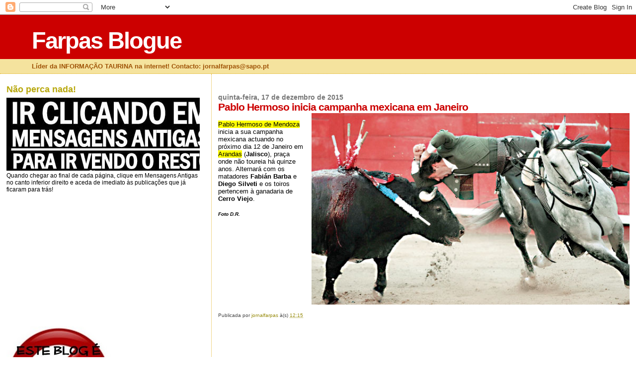

--- FILE ---
content_type: text/html; charset=utf-8
request_url: https://www.google.com/recaptcha/api2/aframe
body_size: 267
content:
<!DOCTYPE HTML><html><head><meta http-equiv="content-type" content="text/html; charset=UTF-8"></head><body><script nonce="oxWoclbDNwW_L_2cwzrYVw">/** Anti-fraud and anti-abuse applications only. See google.com/recaptcha */ try{var clients={'sodar':'https://pagead2.googlesyndication.com/pagead/sodar?'};window.addEventListener("message",function(a){try{if(a.source===window.parent){var b=JSON.parse(a.data);var c=clients[b['id']];if(c){var d=document.createElement('img');d.src=c+b['params']+'&rc='+(localStorage.getItem("rc::a")?sessionStorage.getItem("rc::b"):"");window.document.body.appendChild(d);sessionStorage.setItem("rc::e",parseInt(sessionStorage.getItem("rc::e")||0)+1);localStorage.setItem("rc::h",'1769606390104');}}}catch(b){}});window.parent.postMessage("_grecaptcha_ready", "*");}catch(b){}</script></body></html>